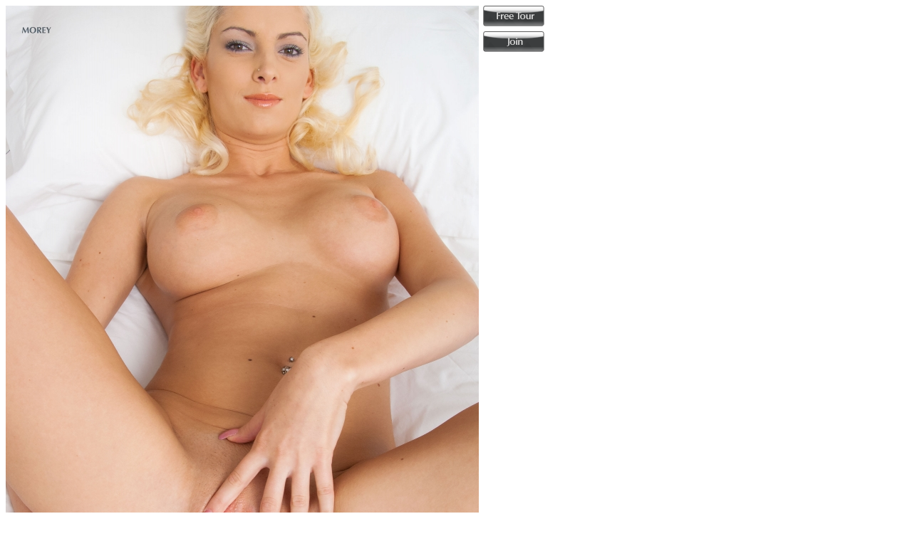

--- FILE ---
content_type: text/html
request_url: https://hosted.moreystudio.com/image.php?image=/affiliates/new/Bianca-L2X/photos/Morey-Bianca1438.jpg
body_size: 1330
content:
<!DOCTYPE html PUBLIC "-//W3C//DTD XHTML 1.0 Strict//EN"
	"http://www.w3.org/TR/xhtml1/DTD/xhtml1-strict.dtd">
<html xmlns="http://www.w3.org/1999/xhtml" xml:lang="en" lang="en">

<head>
	<meta http-equiv="content-type" content="text/html;charset=utf-8" />
	<style type="text/css">
		a img{
			border:0px !important;
		}
	</style>
	<script type="text/javascript">

  var _gaq = _gaq || [];
  _gaq.push(['_setAccount', 'UA-23950598-1']);
  _gaq.push(['_setDomainName', '.moreystudio.com']);
  _gaq.push(['_trackPageview']);

  (function() {
    var ga = document.createElement('script'); ga.type = 'text/javascript'; ga.async = true;
    ga.src = ('https:' == document.location.protocol ? 'https://ssl' : 'http://www') + '.google-analytics.com/ga.js';
    var s = document.getElementsByTagName('script')[0]; s.parentNode.insertBefore(ga, s);
  })();

</script>
</head>
<body>
	<img src="/affiliates/new/Bianca-L2X/photos/Morey-Bianca1438.jpg" style="float:left;" alt="" />
	<div style="float:left;margin-left:6px;">
		<a href="https://www.moreystudio.com/index2.html" style="display:block;margin-bottom:2px;"><img src="/affiliates/images/tour_button.gif" height="30" alt="" /></a>
		<a href="https://www.moreystudio.com/join.html"><img src="/affiliates/images/join_button.gif" height="30" alt="" /></a>
</body>
</html>
